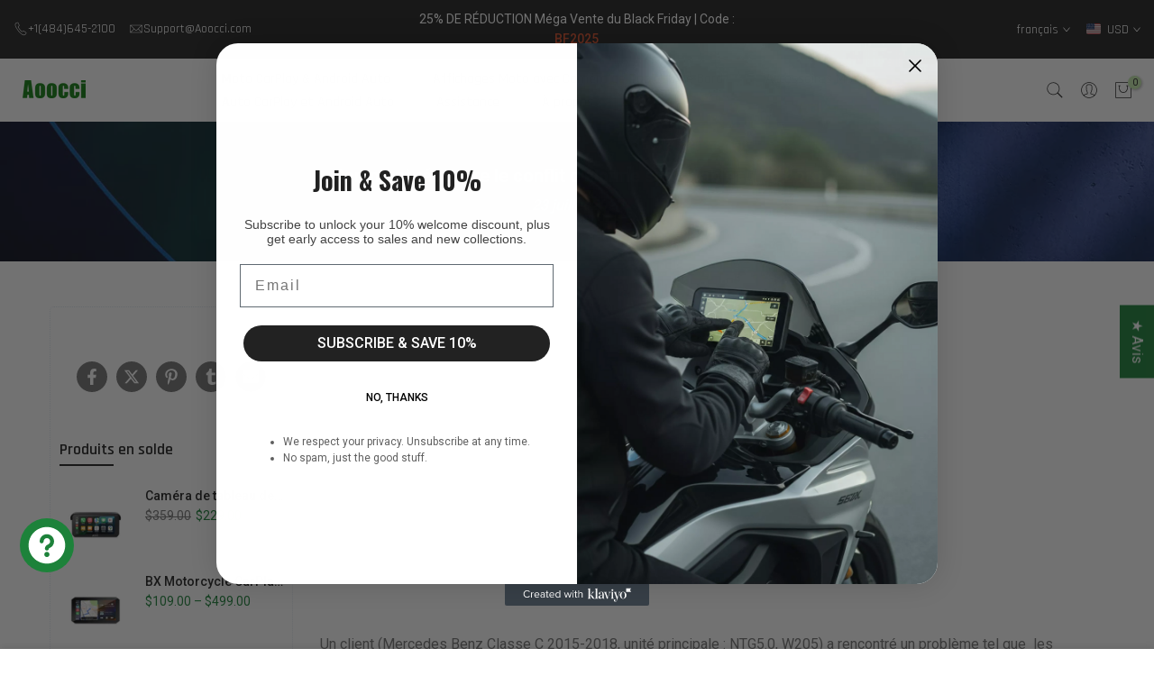

--- FILE ---
content_type: text/html; charset=utf-8
request_url: https://aoocci.com/fr/products/c6-pro-motorcycle-dash-cam?view=a-configs
body_size: 5241
content:

<div id="theme-configs"><section id="shopify-section-template--19114852941912__main-qv" class="shopify-section t4s-section t4s-section-main t4s-section-main-product t4s_tp_flickity t4s-section-admn-fixed"><link href="//aoocci.com/cdn/shop/t/71/assets/pre_flickityt4s.min.css?v=80452565481494416591762322301" rel="stylesheet" type="text/css" media="all" />
  <link href="//aoocci.com/cdn/shop/t/71/assets/slider-settings.css?v=46721434436777892401762322301" rel="stylesheet" type="text/css" media="all" />
  <link href="//aoocci.com/cdn/shop/t/71/assets/main-product.css?v=58778127646595954411762322301" rel="stylesheet" type="text/css" media="all" />
  <link href="//aoocci.com/cdn/shop/t/71/assets/qv-product.css?v=107094605699731225041762322301" rel="stylesheet" type="text/css" media="all" />
  <style>.t4s-drawer[aria-hidden=false] { z-index: 2000; }</style>
  
  <div class="t4s-container- t4s-product-quick-view t4s-product-media__without_thumbnails t4s-product-thumb-size__">
    <div data-product-featured='{"id":"8061512122456", "disableSwatch":false, "media": true,"enableHistoryState": false, "formID": "#product-form-8061512122456template--19114852941912__main-qv", "removeSoldout":true, "changeVariantByImg":false, "isNoPick":false,"hasSoldoutUnavailable":false,"enable_zoom_click_mb":null,"main_click":"null","canMediaGroup":false,"isGrouped":false,"available":true, "customBadge":null, "customBadgeHandle":null,"dateStart":1722317924, "compare_at_price":35900,"price":22900, "isPreoder":false, "showFirstMedia":true }' class="t4s-row t4s-row__product is-zoom-type__" data-t4s-zoom-main>
      <div class="t4s-col-md-6 t4s-col-12 t4s-col-item t4s-product__media-wrapper"><link href="//aoocci.com/cdn/shop/t/71/assets/slider-settings.css?v=46721434436777892401762322301" rel="stylesheet" type="text/css" media="all" />
            <div class="t4s-row t4s-g-0 t4s-gx-10 t4s-gx-lg-20">
              <div data-product-single-media-group class="t4s-col-12 t4s-col-item">
                <div data-t4s-gallery- data-main-media data-t4s-thumb-true class="t4s-row t4s-g-0 t4s-slide-eff-fade flickityt4s t4s_ratioadapt t4s_position_8 t4s_contain t4s-flicky-slider  t4s-slider-btn-true t4s-slider-btn-style-simple t4s-slider-btn-round t4s-slider-btn-small t4s-slider-btn-cl-custom1 t4s-slider-btn-vi-always t4s-slider-btn-hidden-mobile-false" data-flickityt4s-js='{"t4sid": "template--19114852941912__main-qv", "status": true, "checkVisibility": false, "cellSelector": "[data-main-slide]:not(.is--media-hide)","isFilter":false,"imagesLoaded": 0,"adaptiveHeight": 1, "contain": 1, "groupCells": "100%", "dragThreshold" : 6, "cellAlign": "left","wrapAround": true,"prevNextButtons": true,"percentPosition": 1,"pageDots": false, "autoPlay" : 0, "pauseAutoPlayOnHover" : true }'><div data-product-single-media-wrapper data-main-slide class="t4s-col-12 t4s-col-item t4s-product__media-item " data-media-id="27958121594968" data-nt-media-id="template--19114852941912__main-qv-27958121594968" data-media-type="image" data-grname="" data-grpvl="">
	<div data-t4s-gallery--open class="t4s_ratio t4s-product__media is-pswp-disable" style="--aspect-ratioapt:1.0;--mw-media:1200px">
		<noscript><img src="//aoocci.com/cdn/shop/files/aoocci-c6pro-motorcycle-dash-cam-carplay-01.webp?v=1759979048&amp;width=720" alt="" srcset="//aoocci.com/cdn/shop/files/aoocci-c6pro-motorcycle-dash-cam-carplay-01.webp?v=1759979048&amp;width=288 288w, //aoocci.com/cdn/shop/files/aoocci-c6pro-motorcycle-dash-cam-carplay-01.webp?v=1759979048&amp;width=576 576w" width="720" height="720" loading="lazy" class="t4s-img-noscript" sizes="(min-width: 1500px) 1500px, (min-width: 750px) calc((100vw - 11.5rem) / 2), calc(100vw - 4rem)"></noscript>
	   <img data-master="//aoocci.com/cdn/shop/files/aoocci-c6pro-motorcycle-dash-cam-carplay-01.webp?v=1759979048" class="lazyloadt4s t4s-lz--fadeIn" data-src="//aoocci.com/cdn/shop/files/aoocci-c6pro-motorcycle-dash-cam-carplay-01.webp?v=1759979048&width=1" data-widths="[100,200,400,600,700,800,900,1000,1200,1400,1600]" data-optimumx="2" data-sizes="auto" src="data:image/svg+xml,%3Csvg%20viewBox%3D%220%200%201200%201200%22%20xmlns%3D%22http%3A%2F%2Fwww.w3.org%2F2000%2Fsvg%22%3E%3C%2Fsvg%3E" width="1200" height="1200" alt="">
	   <span class="lazyloadt4s-loader"></span>
	</div>
</div><div data-product-single-media-wrapper data-main-slide class="t4s-col-12 t4s-col-item t4s-product__media-item " data-media-id="27761457102936" data-nt-media-id="template--19114852941912__main-qv-27761457102936" data-media-type="image" data-grname="" data-grpvl="">
	<div data-t4s-gallery--open class="t4s_ratio t4s-product__media is-pswp-disable" style="--aspect-ratioapt:1.0;--mw-media:1000px">
		<noscript><img src="//aoocci.com/cdn/shop/files/aoocci-c6-motorcycle-carplay-night-vision.webp?v=1759979048&amp;width=720" alt="" srcset="//aoocci.com/cdn/shop/files/aoocci-c6-motorcycle-carplay-night-vision.webp?v=1759979048&amp;width=288 288w, //aoocci.com/cdn/shop/files/aoocci-c6-motorcycle-carplay-night-vision.webp?v=1759979048&amp;width=576 576w" width="720" height="720" loading="lazy" class="t4s-img-noscript" sizes="(min-width: 1500px) 1500px, (min-width: 750px) calc((100vw - 11.5rem) / 2), calc(100vw - 4rem)"></noscript>
	   <img data-master="//aoocci.com/cdn/shop/files/aoocci-c6-motorcycle-carplay-night-vision.webp?v=1759979048" class="lazyloadt4s t4s-lz--fadeIn" data-src="//aoocci.com/cdn/shop/files/aoocci-c6-motorcycle-carplay-night-vision.webp?v=1759979048&width=1" data-widths="[100,200,400,600,700,800,900,1000,1200,1400,1600]" data-optimumx="2" data-sizes="auto" src="data:image/svg+xml,%3Csvg%20viewBox%3D%220%200%201000%201000%22%20xmlns%3D%22http%3A%2F%2Fwww.w3.org%2F2000%2Fsvg%22%3E%3C%2Fsvg%3E" width="1000" height="1000" alt="">
	   <span class="lazyloadt4s-loader"></span>
	</div>
</div><div data-product-single-media-wrapper data-main-slide class="t4s-col-12 t4s-col-item t4s-product__media-item " data-media-id="27790859370584" data-nt-media-id="template--19114852941912__main-qv-27790859370584" data-media-type="image" data-grname="" data-grpvl="">
	<div data-t4s-gallery--open class="t4s_ratio t4s-product__media is-pswp-disable" style="--aspect-ratioapt:1.0;--mw-media:1200px">
		<noscript><img src="//aoocci.com/cdn/shop/files/aoocci-c6pro-motorcycle-dash-cam-carplay-02.webp?v=1759979048&amp;width=720" alt="" srcset="//aoocci.com/cdn/shop/files/aoocci-c6pro-motorcycle-dash-cam-carplay-02.webp?v=1759979048&amp;width=288 288w, //aoocci.com/cdn/shop/files/aoocci-c6pro-motorcycle-dash-cam-carplay-02.webp?v=1759979048&amp;width=576 576w" width="720" height="720" loading="lazy" class="t4s-img-noscript" sizes="(min-width: 1500px) 1500px, (min-width: 750px) calc((100vw - 11.5rem) / 2), calc(100vw - 4rem)"></noscript>
	   <img data-master="//aoocci.com/cdn/shop/files/aoocci-c6pro-motorcycle-dash-cam-carplay-02.webp?v=1759979048" class="lazyloadt4s t4s-lz--fadeIn" data-src="//aoocci.com/cdn/shop/files/aoocci-c6pro-motorcycle-dash-cam-carplay-02.webp?v=1759979048&width=1" data-widths="[100,200,400,600,700,800,900,1000,1200,1400,1600]" data-optimumx="2" data-sizes="auto" src="data:image/svg+xml,%3Csvg%20viewBox%3D%220%200%201200%201200%22%20xmlns%3D%22http%3A%2F%2Fwww.w3.org%2F2000%2Fsvg%22%3E%3C%2Fsvg%3E" width="1200" height="1200" alt="">
	   <span class="lazyloadt4s-loader"></span>
	</div>
</div><div data-product-single-media-wrapper data-main-slide class="t4s-col-12 t4s-col-item t4s-product__media-item " data-media-id="27790859305048" data-nt-media-id="template--19114852941912__main-qv-27790859305048" data-media-type="image" data-grname="" data-grpvl="">
	<div data-t4s-gallery--open class="t4s_ratio t4s-product__media is-pswp-disable" style="--aspect-ratioapt:1.0;--mw-media:1200px">
		<noscript><img src="//aoocci.com/cdn/shop/files/aoocci-c6pro-motorcycle-dash-cam-carplay-03.webp?v=1759979048&amp;width=720" alt="" srcset="//aoocci.com/cdn/shop/files/aoocci-c6pro-motorcycle-dash-cam-carplay-03.webp?v=1759979048&amp;width=288 288w, //aoocci.com/cdn/shop/files/aoocci-c6pro-motorcycle-dash-cam-carplay-03.webp?v=1759979048&amp;width=576 576w" width="720" height="720" loading="lazy" class="t4s-img-noscript" sizes="(min-width: 1500px) 1500px, (min-width: 750px) calc((100vw - 11.5rem) / 2), calc(100vw - 4rem)"></noscript>
	   <img data-master="//aoocci.com/cdn/shop/files/aoocci-c6pro-motorcycle-dash-cam-carplay-03.webp?v=1759979048" class="lazyloadt4s t4s-lz--fadeIn" data-src="//aoocci.com/cdn/shop/files/aoocci-c6pro-motorcycle-dash-cam-carplay-03.webp?v=1759979048&width=1" data-widths="[100,200,400,600,700,800,900,1000,1200,1400,1600]" data-optimumx="2" data-sizes="auto" src="data:image/svg+xml,%3Csvg%20viewBox%3D%220%200%201200%201200%22%20xmlns%3D%22http%3A%2F%2Fwww.w3.org%2F2000%2Fsvg%22%3E%3C%2Fsvg%3E" width="1200" height="1200" alt="">
	   <span class="lazyloadt4s-loader"></span>
	</div>
</div><div data-product-single-media-wrapper data-main-slide class="t4s-col-12 t4s-col-item t4s-product__media-item " data-media-id="27790859403352" data-nt-media-id="template--19114852941912__main-qv-27790859403352" data-media-type="image" data-grname="" data-grpvl="">
	<div data-t4s-gallery--open class="t4s_ratio t4s-product__media is-pswp-disable" style="--aspect-ratioapt:1.0;--mw-media:1200px">
		<noscript><img src="//aoocci.com/cdn/shop/files/aoocci-c6pro-motorcycle-dash-cam-carplay-04.webp?v=1759979048&amp;width=720" alt="" srcset="//aoocci.com/cdn/shop/files/aoocci-c6pro-motorcycle-dash-cam-carplay-04.webp?v=1759979048&amp;width=288 288w, //aoocci.com/cdn/shop/files/aoocci-c6pro-motorcycle-dash-cam-carplay-04.webp?v=1759979048&amp;width=576 576w" width="720" height="720" loading="lazy" class="t4s-img-noscript" sizes="(min-width: 1500px) 1500px, (min-width: 750px) calc((100vw - 11.5rem) / 2), calc(100vw - 4rem)"></noscript>
	   <img data-master="//aoocci.com/cdn/shop/files/aoocci-c6pro-motorcycle-dash-cam-carplay-04.webp?v=1759979048" class="lazyloadt4s t4s-lz--fadeIn" data-src="//aoocci.com/cdn/shop/files/aoocci-c6pro-motorcycle-dash-cam-carplay-04.webp?v=1759979048&width=1" data-widths="[100,200,400,600,700,800,900,1000,1200,1400,1600]" data-optimumx="2" data-sizes="auto" src="data:image/svg+xml,%3Csvg%20viewBox%3D%220%200%201200%201200%22%20xmlns%3D%22http%3A%2F%2Fwww.w3.org%2F2000%2Fsvg%22%3E%3C%2Fsvg%3E" width="1200" height="1200" alt="">
	   <span class="lazyloadt4s-loader"></span>
	</div>
</div><div data-product-single-media-wrapper data-main-slide class="t4s-col-12 t4s-col-item t4s-product__media-item " data-media-id="27761457692760" data-nt-media-id="template--19114852941912__main-qv-27761457692760" data-media-type="image" data-grname="" data-grpvl="">
	<div data-t4s-gallery--open class="t4s_ratio t4s-product__media is-pswp-disable" style="--aspect-ratioapt:1.0;--mw-media:1000px">
		<noscript><img src="//aoocci.com/cdn/shop/files/aoocci-c6-motorcycle-carplay-mount-01.webp?v=1759979048&amp;width=720" alt="" srcset="//aoocci.com/cdn/shop/files/aoocci-c6-motorcycle-carplay-mount-01.webp?v=1759979048&amp;width=288 288w, //aoocci.com/cdn/shop/files/aoocci-c6-motorcycle-carplay-mount-01.webp?v=1759979048&amp;width=576 576w" width="720" height="720" loading="lazy" class="t4s-img-noscript" sizes="(min-width: 1500px) 1500px, (min-width: 750px) calc((100vw - 11.5rem) / 2), calc(100vw - 4rem)"></noscript>
	   <img data-master="//aoocci.com/cdn/shop/files/aoocci-c6-motorcycle-carplay-mount-01.webp?v=1759979048" class="lazyloadt4s t4s-lz--fadeIn" data-src="//aoocci.com/cdn/shop/files/aoocci-c6-motorcycle-carplay-mount-01.webp?v=1759979048&width=1" data-widths="[100,200,400,600,700,800,900,1000,1200,1400,1600]" data-optimumx="2" data-sizes="auto" src="data:image/svg+xml,%3Csvg%20viewBox%3D%220%200%201000%201000%22%20xmlns%3D%22http%3A%2F%2Fwww.w3.org%2F2000%2Fsvg%22%3E%3C%2Fsvg%3E" width="1000" height="1000" alt="">
	   <span class="lazyloadt4s-loader"></span>
	</div>
</div><div data-product-single-media-wrapper data-main-slide class="t4s-col-12 t4s-col-item t4s-product__media-item " data-media-id="27761457070168" data-nt-media-id="template--19114852941912__main-qv-27761457070168" data-media-type="image" data-grname="" data-grpvl="">
	<div data-t4s-gallery--open class="t4s_ratio t4s-product__media is-pswp-disable" style="--aspect-ratioapt:1.0;--mw-media:1000px">
		<noscript><img src="//aoocci.com/cdn/shop/files/aoocci-c6-motorcycle-carplay-mount-02.webp?v=1759979048&amp;width=720" alt="" srcset="//aoocci.com/cdn/shop/files/aoocci-c6-motorcycle-carplay-mount-02.webp?v=1759979048&amp;width=288 288w, //aoocci.com/cdn/shop/files/aoocci-c6-motorcycle-carplay-mount-02.webp?v=1759979048&amp;width=576 576w" width="720" height="720" loading="lazy" class="t4s-img-noscript" sizes="(min-width: 1500px) 1500px, (min-width: 750px) calc((100vw - 11.5rem) / 2), calc(100vw - 4rem)"></noscript>
	   <img data-master="//aoocci.com/cdn/shop/files/aoocci-c6-motorcycle-carplay-mount-02.webp?v=1759979048" class="lazyloadt4s t4s-lz--fadeIn" data-src="//aoocci.com/cdn/shop/files/aoocci-c6-motorcycle-carplay-mount-02.webp?v=1759979048&width=1" data-widths="[100,200,400,600,700,800,900,1000,1200,1400,1600]" data-optimumx="2" data-sizes="auto" src="data:image/svg+xml,%3Csvg%20viewBox%3D%220%200%201000%201000%22%20xmlns%3D%22http%3A%2F%2Fwww.w3.org%2F2000%2Fsvg%22%3E%3C%2Fsvg%3E" width="1000" height="1000" alt="">
	   <span class="lazyloadt4s-loader"></span>
	</div>
</div><div data-product-single-media-wrapper data-main-slide class="t4s-col-12 t4s-col-item t4s-product__media-item " data-media-id="27761457004632" data-nt-media-id="template--19114852941912__main-qv-27761457004632" data-media-type="image" data-grname="" data-grpvl="">
	<div data-t4s-gallery--open class="t4s_ratio t4s-product__media is-pswp-disable" style="--aspect-ratioapt:1.0;--mw-media:1000px">
		<noscript><img src="//aoocci.com/cdn/shop/files/aoocci-c6-motorcycle-carplay-music.webp?v=1759979048&amp;width=720" alt="" srcset="//aoocci.com/cdn/shop/files/aoocci-c6-motorcycle-carplay-music.webp?v=1759979048&amp;width=288 288w, //aoocci.com/cdn/shop/files/aoocci-c6-motorcycle-carplay-music.webp?v=1759979048&amp;width=576 576w" width="720" height="720" loading="lazy" class="t4s-img-noscript" sizes="(min-width: 1500px) 1500px, (min-width: 750px) calc((100vw - 11.5rem) / 2), calc(100vw - 4rem)"></noscript>
	   <img data-master="//aoocci.com/cdn/shop/files/aoocci-c6-motorcycle-carplay-music.webp?v=1759979048" class="lazyloadt4s t4s-lz--fadeIn" data-src="//aoocci.com/cdn/shop/files/aoocci-c6-motorcycle-carplay-music.webp?v=1759979048&width=1" data-widths="[100,200,400,600,700,800,900,1000,1200,1400,1600]" data-optimumx="2" data-sizes="auto" src="data:image/svg+xml,%3Csvg%20viewBox%3D%220%200%201000%201000%22%20xmlns%3D%22http%3A%2F%2Fwww.w3.org%2F2000%2Fsvg%22%3E%3C%2Fsvg%3E" width="1000" height="1000" alt="">
	   <span class="lazyloadt4s-loader"></span>
	</div>
</div><div data-product-single-media-wrapper data-main-slide class="t4s-col-12 t4s-col-item t4s-product__media-item " data-media-id="27761457037400" data-nt-media-id="template--19114852941912__main-qv-27761457037400" data-media-type="image" data-grname="" data-grpvl="">
	<div data-t4s-gallery--open class="t4s_ratio t4s-product__media is-pswp-disable" style="--aspect-ratioapt:1.0;--mw-media:1000px">
		<noscript><img src="//aoocci.com/cdn/shop/files/aoocci-c6-motorcycle-carplay-IP67.webp?v=1759979048&amp;width=720" alt="" srcset="//aoocci.com/cdn/shop/files/aoocci-c6-motorcycle-carplay-IP67.webp?v=1759979048&amp;width=288 288w, //aoocci.com/cdn/shop/files/aoocci-c6-motorcycle-carplay-IP67.webp?v=1759979048&amp;width=576 576w" width="720" height="720" loading="lazy" class="t4s-img-noscript" sizes="(min-width: 1500px) 1500px, (min-width: 750px) calc((100vw - 11.5rem) / 2), calc(100vw - 4rem)"></noscript>
	   <img data-master="//aoocci.com/cdn/shop/files/aoocci-c6-motorcycle-carplay-IP67.webp?v=1759979048" class="lazyloadt4s t4s-lz--fadeIn" data-src="//aoocci.com/cdn/shop/files/aoocci-c6-motorcycle-carplay-IP67.webp?v=1759979048&width=1" data-widths="[100,200,400,600,700,800,900,1000,1200,1400,1600]" data-optimumx="2" data-sizes="auto" src="data:image/svg+xml,%3Csvg%20viewBox%3D%220%200%201000%201000%22%20xmlns%3D%22http%3A%2F%2Fwww.w3.org%2F2000%2Fsvg%22%3E%3C%2Fsvg%3E" width="1000" height="1000" alt="">
	   <span class="lazyloadt4s-loader"></span>
	</div>
</div><div data-product-single-media-wrapper data-main-slide class="t4s-col-12 t4s-col-item t4s-product__media-item " data-media-id="26492466200664" data-nt-media-id="template--19114852941912__main-qv-26492466200664" data-media-type="image" data-grname="" data-grpvl="">
	<div data-t4s-gallery--open class="t4s_ratio t4s-product__media is-pswp-disable" style="--aspect-ratioapt:1.0;--mw-media:1000px">
		<noscript><img src="//aoocci.com/cdn/shop/files/aoocci-products-c6-pro-motorcycle-dash-cam-360.webp?v=1759979048&amp;width=720" alt="" srcset="//aoocci.com/cdn/shop/files/aoocci-products-c6-pro-motorcycle-dash-cam-360.webp?v=1759979048&amp;width=288 288w, //aoocci.com/cdn/shop/files/aoocci-products-c6-pro-motorcycle-dash-cam-360.webp?v=1759979048&amp;width=576 576w" width="720" height="720" loading="lazy" class="t4s-img-noscript" sizes="(min-width: 1500px) 1500px, (min-width: 750px) calc((100vw - 11.5rem) / 2), calc(100vw - 4rem)"></noscript>
	   <img data-master="//aoocci.com/cdn/shop/files/aoocci-products-c6-pro-motorcycle-dash-cam-360.webp?v=1759979048" class="lazyloadt4s t4s-lz--fadeIn" data-src="//aoocci.com/cdn/shop/files/aoocci-products-c6-pro-motorcycle-dash-cam-360.webp?v=1759979048&width=1" data-widths="[100,200,400,600,700,800,900,1000,1200,1400,1600]" data-optimumx="2" data-sizes="auto" src="data:image/svg+xml,%3Csvg%20viewBox%3D%220%200%201000%201000%22%20xmlns%3D%22http%3A%2F%2Fwww.w3.org%2F2000%2Fsvg%22%3E%3C%2Fsvg%3E" width="1000" height="1000" alt="">
	   <span class="lazyloadt4s-loader"></span>
	</div>
</div><div data-product-single-media-wrapper data-main-slide class="t4s-col-12 t4s-col-item t4s-product__media-item " data-media-id="26985839198296" data-nt-media-id="template--19114852941912__main-qv-26985839198296" data-media-type="image" data-grname="" data-grpvl="">
	<div data-t4s-gallery--open class="t4s_ratio t4s-product__media is-pswp-disable" style="--aspect-ratioapt:1.0;--mw-media:1600px">
		<noscript><img src="//aoocci.com/cdn/shop/files/aoocci-c6-pro-main-parts.webp?v=1759979048&amp;width=720" alt="aoocci-c6-pro-main-parts" srcset="//aoocci.com/cdn/shop/files/aoocci-c6-pro-main-parts.webp?v=1759979048&amp;width=288 288w, //aoocci.com/cdn/shop/files/aoocci-c6-pro-main-parts.webp?v=1759979048&amp;width=576 576w" width="720" height="720" loading="lazy" class="t4s-img-noscript" sizes="(min-width: 1500px) 1500px, (min-width: 750px) calc((100vw - 11.5rem) / 2), calc(100vw - 4rem)"></noscript>
	   <img data-master="//aoocci.com/cdn/shop/files/aoocci-c6-pro-main-parts.webp?v=1759979048" class="lazyloadt4s t4s-lz--fadeIn" data-src="//aoocci.com/cdn/shop/files/aoocci-c6-pro-main-parts.webp?v=1759979048&width=1" data-widths="[100,200,400,600,700,800,900,1000,1200,1400,1600]" data-optimumx="2" data-sizes="auto" src="data:image/svg+xml,%3Csvg%20viewBox%3D%220%200%201600%201600%22%20xmlns%3D%22http%3A%2F%2Fwww.w3.org%2F2000%2Fsvg%22%3E%3C%2Fsvg%3E" width="1600" height="1600" alt="aoocci-c6-pro-main-parts">
	   <span class="lazyloadt4s-loader"></span>
	</div>
</div><div data-product-single-media-wrapper data-main-slide class="t4s-col-12 t4s-col-item t4s-product__media-item " data-media-id="26985838968920" data-nt-media-id="template--19114852941912__main-qv-26985838968920" data-media-type="image" data-grname="" data-grpvl="">
	<div data-t4s-gallery--open class="t4s_ratio t4s-product__media is-pswp-disable" style="--aspect-ratioapt:1.0;--mw-media:1600px">
		<noscript><img src="//aoocci.com/cdn/shop/files/aoocci-c6-pro-acc.webp?v=1759979048&amp;width=720" alt="aoocci-c6-pro-acc" srcset="//aoocci.com/cdn/shop/files/aoocci-c6-pro-acc.webp?v=1759979048&amp;width=288 288w, //aoocci.com/cdn/shop/files/aoocci-c6-pro-acc.webp?v=1759979048&amp;width=576 576w" width="720" height="720" loading="lazy" class="t4s-img-noscript" sizes="(min-width: 1500px) 1500px, (min-width: 750px) calc((100vw - 11.5rem) / 2), calc(100vw - 4rem)"></noscript>
	   <img data-master="//aoocci.com/cdn/shop/files/aoocci-c6-pro-acc.webp?v=1759979048" class="lazyloadt4s t4s-lz--fadeIn" data-src="//aoocci.com/cdn/shop/files/aoocci-c6-pro-acc.webp?v=1759979048&width=1" data-widths="[100,200,400,600,700,800,900,1000,1200,1400,1600]" data-optimumx="2" data-sizes="auto" src="data:image/svg+xml,%3Csvg%20viewBox%3D%220%200%201600%201600%22%20xmlns%3D%22http%3A%2F%2Fwww.w3.org%2F2000%2Fsvg%22%3E%3C%2Fsvg%3E" width="1600" height="1600" alt="aoocci-c6-pro-acc">
	   <span class="lazyloadt4s-loader"></span>
	</div>
</div><div data-product-single-media-wrapper data-main-slide class="t4s-col-12 t4s-col-item t4s-product__media-item " data-media-id="26492466167896" data-nt-media-id="template--19114852941912__main-qv-26492466167896" data-media-type="image" data-grname="" data-grpvl="">
	<div data-t4s-gallery--open class="t4s_ratio t4s-product__media is-pswp-disable" style="--aspect-ratioapt:1.0;--mw-media:1000px">
		<noscript><img src="//aoocci.com/cdn/shop/files/aoocci-c6-pro-install.webp?v=1759979048&amp;width=720" alt="" srcset="//aoocci.com/cdn/shop/files/aoocci-c6-pro-install.webp?v=1759979048&amp;width=288 288w, //aoocci.com/cdn/shop/files/aoocci-c6-pro-install.webp?v=1759979048&amp;width=576 576w" width="720" height="720" loading="lazy" class="t4s-img-noscript" sizes="(min-width: 1500px) 1500px, (min-width: 750px) calc((100vw - 11.5rem) / 2), calc(100vw - 4rem)"></noscript>
	   <img data-master="//aoocci.com/cdn/shop/files/aoocci-c6-pro-install.webp?v=1759979048" class="lazyloadt4s t4s-lz--fadeIn" data-src="//aoocci.com/cdn/shop/files/aoocci-c6-pro-install.webp?v=1759979048&width=1" data-widths="[100,200,400,600,700,800,900,1000,1200,1400,1600]" data-optimumx="2" data-sizes="auto" src="data:image/svg+xml,%3Csvg%20viewBox%3D%220%200%201000%201000%22%20xmlns%3D%22http%3A%2F%2Fwww.w3.org%2F2000%2Fsvg%22%3E%3C%2Fsvg%3E" width="1000" height="1000" alt="">
	   <span class="lazyloadt4s-loader"></span>
	</div>
</div><div data-product-single-media-wrapper data-main-slide class="t4s-col-12 t4s-col-item t4s-product__media-item " data-media-id="26120498610264" data-nt-media-id="template--19114852941912__main-qv-26120498610264" data-media-type="image" data-grname="" data-grpvl="">
	<div data-t4s-gallery--open class="t4s_ratio t4s-product__media is-pswp-disable" style="--aspect-ratioapt:1.0;--mw-media:1000px">
		<noscript><img src="//aoocci.com/cdn/shop/files/aoocci-product-motorcycle-tire-pressure-sensor-front-rear-guide.webp?v=1759979048&amp;width=720" alt="aoocci-product-motorcycle-tire-pressure-sensor-front-rear-guide" srcset="//aoocci.com/cdn/shop/files/aoocci-product-motorcycle-tire-pressure-sensor-front-rear-guide.webp?v=1759979048&amp;width=288 288w, //aoocci.com/cdn/shop/files/aoocci-product-motorcycle-tire-pressure-sensor-front-rear-guide.webp?v=1759979048&amp;width=576 576w" width="720" height="720" loading="lazy" class="t4s-img-noscript" sizes="(min-width: 1500px) 1500px, (min-width: 750px) calc((100vw - 11.5rem) / 2), calc(100vw - 4rem)"></noscript>
	   <img data-master="//aoocci.com/cdn/shop/files/aoocci-product-motorcycle-tire-pressure-sensor-front-rear-guide.webp?v=1759979048" class="lazyloadt4s t4s-lz--fadeIn" data-src="//aoocci.com/cdn/shop/files/aoocci-product-motorcycle-tire-pressure-sensor-front-rear-guide.webp?v=1759979048&width=1" data-widths="[100,200,400,600,700,800,900,1000,1200,1400,1600]" data-optimumx="2" data-sizes="auto" src="data:image/svg+xml,%3Csvg%20viewBox%3D%220%200%201000%201000%22%20xmlns%3D%22http%3A%2F%2Fwww.w3.org%2F2000%2Fsvg%22%3E%3C%2Fsvg%3E" width="1000" height="1000" alt="aoocci-product-motorcycle-tire-pressure-sensor-front-rear-guide">
	   <span class="lazyloadt4s-loader"></span>
	</div>
</div><div data-product-single-media-wrapper data-main-slide class="t4s-col-12 t4s-col-item t4s-product__media-item " data-media-id="26496052953176" data-nt-media-id="template--19114852941912__main-qv-26496052953176" data-media-type="image" data-grname="" data-grpvl="">
	<div data-t4s-gallery--open class="t4s_ratio t4s-product__media is-pswp-disable" style="--aspect-ratioapt:1.0;--mw-media:1000px">
		<noscript><img src="//aoocci.com/cdn/shop/files/aoocci-products-c6-pro-motorcycle-dash-cam-tire-pressure-2025.webp?v=1759979048&amp;width=720" alt="" srcset="//aoocci.com/cdn/shop/files/aoocci-products-c6-pro-motorcycle-dash-cam-tire-pressure-2025.webp?v=1759979048&amp;width=288 288w, //aoocci.com/cdn/shop/files/aoocci-products-c6-pro-motorcycle-dash-cam-tire-pressure-2025.webp?v=1759979048&amp;width=576 576w" width="720" height="720" loading="lazy" class="t4s-img-noscript" sizes="(min-width: 1500px) 1500px, (min-width: 750px) calc((100vw - 11.5rem) / 2), calc(100vw - 4rem)"></noscript>
	   <img data-master="//aoocci.com/cdn/shop/files/aoocci-products-c6-pro-motorcycle-dash-cam-tire-pressure-2025.webp?v=1759979048" class="lazyloadt4s t4s-lz--fadeIn" data-src="//aoocci.com/cdn/shop/files/aoocci-products-c6-pro-motorcycle-dash-cam-tire-pressure-2025.webp?v=1759979048&width=1" data-widths="[100,200,400,600,700,800,900,1000,1200,1400,1600]" data-optimumx="2" data-sizes="auto" src="data:image/svg+xml,%3Csvg%20viewBox%3D%220%200%201000%201000%22%20xmlns%3D%22http%3A%2F%2Fwww.w3.org%2F2000%2Fsvg%22%3E%3C%2Fsvg%3E" width="1000" height="1000" alt="">
	   <span class="lazyloadt4s-loader"></span>
	</div>
</div></div>
                <div data-product-single-badge data-sort="sale,new,soldout,preOrder,custom" class="t4s-single-product-badge lazyloadt4s t4s-pa t4s-pe-none t4s-op-0" data-rendert4s="css://aoocci.com/cdn/shop/t/71/assets/single-pr-badge.css?v=152338222417729493651762322301"></div>
              </div></div></div>
      <div data-t4s-zoom-info class="t4s-col-md-6 t4s-col-12 t4s-col-item t4s-product__info-wrapper t4s-pr">
        <div id="product-zoom-template--19114852941912__main-qv" class="t4s-product__zoom-wrapper"></div>
        <div id="ProductInfo-template--template--19114852941912__main-qv__main" data-t4s-scroll-me class="t4s-product__info-container t4s-op-0 t4s-current-scrollbar"><h1 class="t4s-product__title" style="--title-family:var(--font-family-1);--title-style:none;--title-size:20px;--title-weight:500;--title-line-height:27px;--title-spacing:0px;--title-color:#212121;--title-color-hover:#1d823a;" ><a href="/fr/products/c6-pro-motorcycle-dash-cam">Caméra de tableau de bord tout-en-un C6 Pro pour moto avec GPS et anti-vol</a></h1><div class="t4s-product__price-review" style="--price-size:18px;--price-weight:400;--price-color:#696969;--price-sale-color:#ec0101;">
<div class="t4s-product-price"data-pr-price data-product-price data-saletype="2" ><del><span class=money>$359.00</span></del> <ins><span class=money>$229.00</span></ins>
 <span class="t4s-badge-price">ÉCONOMISEZ <span class=money>$130.00</span></span>
</div><a href="#t4s-tab-reviewtemplate--19114852941912__main-qv" class="t4s-product__review t4s-d-inline-block"><div class="t4s-pr_rating t4s-review_pr_other"></div></a></div><div class="t4s-product-form__variants is-no-pick__false is-payment-btn-true t4s-payment-button t4s-btn-color-dark  is-remove-soldout-true is-btn-full-width__false is-btn-atc-txt-3 is-btn-ck-txt-3 is--fist-ratio-false" style=" --wishlist-color: #222222;--wishlist-hover-color: #56cfe1;--wishlist-active-color: #e81e1e;--compare-color: #222222;--compare-hover-color: #56cfe1;--compare-active-color: #222222;" >
  <div data-callBackVariant id="t4s-callBackVariantproduct-form-8061512122456template--19114852941912__main-qv"><form method="post" action="/fr/cart/add" id="product-form-8061512122456template--19114852941912__main-qv" accept-charset="UTF-8" class="t4s-form__product has--form__swatch is--main-sticky" enctype="multipart/form-data" data-productid="8061512122456" novalidate="novalidate" data-type="add-to-cart-form" data-disable-swatch="false"><input type="hidden" name="form_type" value="product" /><input type="hidden" name="utf8" value="✓" /><link href="//aoocci.com/cdn/shop/t/71/assets/swatch.css?v=160789345433628483301762322301" rel="stylesheet" type="text/css" media="all" />
        <select name="id" id="product-select-8061512122456template--19114852941912__main-qv" class="t4s-product__select t4s-d-none"><option value="42251602198616" data-mdid="null" data-incoming="false" data-inventoryQuantity="1213" data-inventoryPolicy="deny" data-nextIncomingDate="" selected="selected">C6 Pro</option></select>

        <div class="t4s-swatch t4s-color-mode__color is-sw-cl__round t4s-color-size__medium t4s-selector-mode__block"><div data-swatch-option data-id="0" class="t4s-swatch__option is-t4s-name__taper">
                <h4 class="t4s-swatch__title"><span>Taper: <span data-current-value class="t4s-dib t4s-swatch__current">C6 Pro</span></span></h4>
                <div class="t4s-swatch__list"><div data-swatch-item class="t4s-swatch__item is--selected" data-value="C6 Pro">C6 Pro</div></div>
              </div></div><link href="//aoocci.com/cdn/shop/t/71/assets/button-style.css?v=14170491694111950561762322301" rel="stylesheet" type="text/css" media="all" />
      <link href="//aoocci.com/cdn/shop/t/71/assets/custom-effect.css?v=95852894293946033061762322301" rel="stylesheet" media="print" onload="this.media='all'"><div class="t4s-product-form__buttons" style="--pr-btn-round:40px;">
        <div class="t4s-d-flex t4s-flex-wrap"><div data-quantity-wrapper class="t4s-quantity-wrapper t4s-product-form__qty">
                <button data-quantity-selector data-decrease-qty type="button" class="t4s-quantity-selector is--minus"><svg focusable="false" class="icon icon--minus" viewBox="0 0 10 2" role="presentation"><path d="M10 0v2H0V0z" fill="currentColor"></path></svg></button>
                <input data-quantity-value type="number" class="t4s-quantity-input" step="1" min="1" max="1213" name="quantity" value="1" size="4" pattern="[0-9]*" inputmode="numeric">
                <button data-quantity-selector data-increase-qty type="button" class="t4s-quantity-selector is--plus"><svg focusable="false" class="icon icon--plus" viewBox="0 0 10 10" role="presentation"><path d="M6 4h4v2H6v4H4V6H0V4h4V0h2v4z" fill="currentColor" fill-rule="evenodd"></path></svg></button>
              </div><!-- render t4s_wis_cp.liquid --><button data-animation-atc='{ "ani":"none","time":6000 }' type="submit" name="add" data-atc-form class="t4s-product-form__submit t4s-btn t4s-btn-base t4s-btn-style-default t4s-btn-color-primary t4s-w-100 t4s-justify-content-center  t4s-btn-effect-sweep-to-top t4s-btn-loading__svg"><span class="t4s-btn-atc_text">Ajouter au panier</span>
              <span class="t4s-loading__spinner" hidden>
                <svg width="16" height="16" hidden class="t4s-svg-spinner" focusable="false" role="presentation" viewBox="0 0 66 66" xmlns="http://www.w3.org/2000/svg"><circle class="t4s-path" fill="none" stroke-width="6" cx="33" cy="33" r="30"></circle></svg>
              </span>
            </button></div><div data-shopify="payment-button" class="shopify-payment-button"> <shopify-accelerated-checkout recommended="{&quot;name&quot;:&quot;paypal&quot;,&quot;wallet_params&quot;:{&quot;shopId&quot;:28482240600,&quot;countryCode&quot;:&quot;HK&quot;,&quot;merchantName&quot;:&quot;Aoocci&quot;,&quot;phoneRequired&quot;:true,&quot;companyRequired&quot;:false,&quot;shippingType&quot;:&quot;shipping&quot;,&quot;shopifyPaymentsEnabled&quot;:false,&quot;hasManagedSellingPlanState&quot;:null,&quot;requiresBillingAgreement&quot;:false,&quot;merchantId&quot;:&quot;WVAR99SFWVDYU&quot;,&quot;sdkUrl&quot;:&quot;https://www.paypal.com/sdk/js?components=buttons\u0026commit=false\u0026currency=USD\u0026locale=fr_FR\u0026client-id=AfUEYT7nO4BwZQERn9Vym5TbHAG08ptiKa9gm8OARBYgoqiAJIjllRjeIMI4g294KAH1JdTnkzubt1fr\u0026merchant-id=WVAR99SFWVDYU\u0026intent=authorize&quot;}}" fallback="{&quot;name&quot;:&quot;buy_it_now&quot;,&quot;wallet_params&quot;:{}}" access-token="5c7932397146d9a7737b6b8234046702" buyer-country="US" buyer-locale="fr" buyer-currency="USD" variant-params="[{&quot;id&quot;:42251602198616,&quot;requiresShipping&quot;:true}]" shop-id="28482240600" > <div class="shopify-payment-button__button" role="button" disabled aria-hidden="true" style="background-color: transparent; border: none"> <div class="shopify-payment-button__skeleton">&nbsp;</div> </div> <div class="shopify-payment-button__more-options shopify-payment-button__skeleton" role="button" disabled aria-hidden="true">&nbsp;</div> </shopify-accelerated-checkout> <small id="shopify-buyer-consent" class="hidden" aria-hidden="true" data-consent-type="subscription"> Cet article constitue un achat récurrent ou différé. En continuant, j’accepte la <span id="shopify-subscription-policy-button">politique de résiliation</span> et vous autorise à facturer mon moyen de paiement aux prix, fréquences et dates listées sur cette page jusqu’à ce que ma commande soit traitée ou que je l’annule, si autorisé. </small> </div><button data-class="t4s-mfp-btn-close-inline" data-id="t4s-pr-popup__notify-stock" data-storageid="notify-stock42251602198616" data-mfp-src data-open-mfp-ajax class="t4s-pr__notify-stock" type="button" data-notify-stock-btn data-variant-id="42251602198616" data-root-url="/fr" style="display: none">Notifier quand disponible</button></div><input type="hidden" name="product-id" value="8061512122456" /><input type="hidden" name="section-id" value="template--19114852941912__main-qv" /></form><script type="application/json" class="pr_variants_json">[{"id":42251602198616,"title":"C6 Pro","option1":"C6 Pro","option2":null,"option3":null,"sku":"A144-C6Pro-MT91D","requires_shipping":true,"taxable":true,"featured_image":null,"available":true,"name":"Caméra de tableau de bord tout-en-un C6 Pro pour moto avec GPS et anti-vol - C6 Pro","public_title":"C6 Pro","options":["C6 Pro"],"price":22900,"weight":1000,"compare_at_price":35900,"inventory_management":"shopify","barcode":"662659065160","requires_selling_plan":false,"selling_plan_allocations":[]}]</script>
      <script type="application/json" class="pr_options_json">[{"name":"Taper","position":1,"values":["C6 Pro"]}]</script></div>
</div></div>
      </div>
    </div> 
  </div></section><section id="shopify-section-template--19114852941912__main-qs" class="shopify-section t4s-section t4s-section-main t4s-section-main-product t4s-section-admn-fixed"><link href="//aoocci.com/cdn/shop/t/71/assets/qs-product.css?v=28443009901869432391762322301" rel="stylesheet" type="text/css" media="all" />

<div class="t4s-product-quick-shop" data-product-featured='{"id":"8061512122456", "isQuickShopForm": true, "disableSwatch":false, "media": true,"enableHistoryState": false, "formID": "#product-form-8061512122456template--19114852941912__main-qs", "removeSoldout":true, "changeVariantByImg":false, "isNoPick":false,"hasSoldoutUnavailable":false,"enable_zoom_click_mb":false,"main_click":"none","canMediaGroup":false,"isGrouped":false,"hasIsotope":false,"available":true, "customBadge":null, "customBadgeHandle":null,"dateStart":1722317924, "compare_at_price":35900,"price":22900, "isPreoder":false }'>
    <div class="t4s-product-qs-inner"><h1 class="t4s-product-qs__title" style="--title-family:var(--font-family-1);--title-style:none;--title-size:20px;--title-weight:500;--title-line-height:1;--title-spacing:0px;--title-color:#212121;--title-color-hover:#1d823a;" ><a href="/fr/products/c6-pro-motorcycle-dash-cam">Caméra de tableau de bord tout-en-un C6 Pro pour moto avec GPS et anti-vol</a></h1><div class="t4s-product-qs__price" style="--price-size:18px;--price-weight:400;--price-color:#757575;--price-sale-color:#ec0101;">
<div class="t4s-product-price"data-pr-price data-product-price data-saletype="2" ><del><span class=money>$359.00</span></del> <ins><span class=money>$229.00</span></ins>
 <span class="t4s-badge-price">ÉCONOMISEZ <span class=money>$130.00</span></span>
</div></div><div class="t4s-product-form__variants is-no-pick__false is-payment-btn-true t4s-payment-button t4s-btn-color-dark  is-remove-soldout-true is-btn-full-width__ is-btn-atc-txt-3 is-btn-ck-txt-3 is--fist-ratio-false" style=" --wishlist-color: #222222;--wishlist-hover-color: #56cfe1;--wishlist-active-color: #e81e1e;--compare-color: #222222;--compare-hover-color: #56cfe1;--compare-active-color: #222222;" >
  <div data-callBackVariant id="t4s-callBackVariantproduct-form-8061512122456template--19114852941912__main-qs"><form method="post" action="/fr/cart/add" id="product-form-8061512122456template--19114852941912__main-qs" accept-charset="UTF-8" class="t4s-form__product has--form__swatch is--main-sticky" enctype="multipart/form-data" data-productid="8061512122456" novalidate="novalidate" data-type="add-to-cart-form" data-disable-swatch="false"><input type="hidden" name="form_type" value="product" /><input type="hidden" name="utf8" value="✓" /><link href="//aoocci.com/cdn/shop/t/71/assets/swatch.css?v=160789345433628483301762322301" rel="stylesheet" type="text/css" media="all" />
        <select name="id" id="product-select-8061512122456template--19114852941912__main-qs" class="t4s-product__select t4s-d-none"><option value="42251602198616" data-mdid="null" data-incoming="false" data-inventoryQuantity="1213" data-inventoryPolicy="deny" data-nextIncomingDate="" selected="selected">C6 Pro</option></select>

        <div class="t4s-swatch t4s-color-mode__variant_image t4s-color-size__large t4s-selector-mode__block"><div data-swatch-option data-id="0" class="t4s-swatch__option is-t4s-name__taper">
                <h4 class="t4s-swatch__title"><span>Taper: <span data-current-value class="t4s-dib t4s-swatch__current">C6 Pro</span></span></h4>
                <div class="t4s-swatch__list"><div data-swatch-item class="t4s-swatch__item is--selected" data-value="C6 Pro">C6 Pro</div></div>
              </div></div><link href="//aoocci.com/cdn/shop/t/71/assets/button-style.css?v=14170491694111950561762322301" rel="stylesheet" type="text/css" media="all" />
      <link href="//aoocci.com/cdn/shop/t/71/assets/custom-effect.css?v=95852894293946033061762322301" rel="stylesheet" media="print" onload="this.media='all'"><div class="t4s-product-form__buttons" style="--pr-btn-round:40px;">
        <div class="t4s-d-flex t4s-flex-wrap"><div data-quantity-wrapper class="t4s-quantity-wrapper t4s-product-form__qty">
                <button data-quantity-selector data-decrease-qty type="button" class="t4s-quantity-selector is--minus"><svg focusable="false" class="icon icon--minus" viewBox="0 0 10 2" role="presentation"><path d="M10 0v2H0V0z" fill="currentColor"></path></svg></button>
                <input data-quantity-value type="number" class="t4s-quantity-input" step="1" min="1" max="1213" name="quantity" value="1" size="4" pattern="[0-9]*" inputmode="numeric">
                <button data-quantity-selector data-increase-qty type="button" class="t4s-quantity-selector is--plus"><svg focusable="false" class="icon icon--plus" viewBox="0 0 10 10" role="presentation"><path d="M6 4h4v2H6v4H4V6H0V4h4V0h2v4z" fill="currentColor" fill-rule="evenodd"></path></svg></button>
              </div><!-- render t4s_wis_cp.liquid --><button data-animation-atc='{ "ani":"none","time":2000 }' type="submit" name="add" data-atc-form class="t4s-product-form__submit t4s-btn t4s-btn-base t4s-btn-style-default t4s-btn-color-primary t4s-w-100 t4s-justify-content-center  t4s-btn-effect-sweep-to-top t4s-btn-loading__svg"><span class="t4s-btn-atc_text">Ajouter au panier</span>
              <span class="t4s-loading__spinner" hidden>
                <svg width="16" height="16" hidden class="t4s-svg-spinner" focusable="false" role="presentation" viewBox="0 0 66 66" xmlns="http://www.w3.org/2000/svg"><circle class="t4s-path" fill="none" stroke-width="6" cx="33" cy="33" r="30"></circle></svg>
              </span>
            </button></div><div data-shopify="payment-button" class="shopify-payment-button"> <shopify-accelerated-checkout recommended="{&quot;name&quot;:&quot;paypal&quot;,&quot;wallet_params&quot;:{&quot;shopId&quot;:28482240600,&quot;countryCode&quot;:&quot;HK&quot;,&quot;merchantName&quot;:&quot;Aoocci&quot;,&quot;phoneRequired&quot;:true,&quot;companyRequired&quot;:false,&quot;shippingType&quot;:&quot;shipping&quot;,&quot;shopifyPaymentsEnabled&quot;:false,&quot;hasManagedSellingPlanState&quot;:null,&quot;requiresBillingAgreement&quot;:false,&quot;merchantId&quot;:&quot;WVAR99SFWVDYU&quot;,&quot;sdkUrl&quot;:&quot;https://www.paypal.com/sdk/js?components=buttons\u0026commit=false\u0026currency=USD\u0026locale=fr_FR\u0026client-id=AfUEYT7nO4BwZQERn9Vym5TbHAG08ptiKa9gm8OARBYgoqiAJIjllRjeIMI4g294KAH1JdTnkzubt1fr\u0026merchant-id=WVAR99SFWVDYU\u0026intent=authorize&quot;}}" fallback="{&quot;name&quot;:&quot;buy_it_now&quot;,&quot;wallet_params&quot;:{}}" access-token="5c7932397146d9a7737b6b8234046702" buyer-country="US" buyer-locale="fr" buyer-currency="USD" variant-params="[{&quot;id&quot;:42251602198616,&quot;requiresShipping&quot;:true}]" shop-id="28482240600" > <div class="shopify-payment-button__button" role="button" disabled aria-hidden="true" style="background-color: transparent; border: none"> <div class="shopify-payment-button__skeleton">&nbsp;</div> </div> <div class="shopify-payment-button__more-options shopify-payment-button__skeleton" role="button" disabled aria-hidden="true">&nbsp;</div> </shopify-accelerated-checkout> <small id="shopify-buyer-consent" class="hidden" aria-hidden="true" data-consent-type="subscription"> Cet article constitue un achat récurrent ou différé. En continuant, j’accepte la <span id="shopify-subscription-policy-button">politique de résiliation</span> et vous autorise à facturer mon moyen de paiement aux prix, fréquences et dates listées sur cette page jusqu’à ce que ma commande soit traitée ou que je l’annule, si autorisé. </small> </div><button data-class="t4s-mfp-btn-close-inline" data-id="t4s-pr-popup__notify-stock" data-storageid="notify-stock42251602198616" data-mfp-src data-open-mfp-ajax class="t4s-pr__notify-stock" type="button" data-notify-stock-btn data-variant-id="42251602198616" data-root-url="/fr" style="display: none">Notifier quand disponible</button></div><input type="hidden" name="product-id" value="8061512122456" /><input type="hidden" name="section-id" value="template--19114852941912__main-qs" /></form><script type="application/json" class="pr_variants_json">[{"id":42251602198616,"title":"C6 Pro","option1":"C6 Pro","option2":null,"option3":null,"sku":"A144-C6Pro-MT91D","requires_shipping":true,"taxable":true,"featured_image":null,"available":true,"name":"Caméra de tableau de bord tout-en-un C6 Pro pour moto avec GPS et anti-vol - C6 Pro","public_title":"C6 Pro","options":["C6 Pro"],"price":22900,"weight":1000,"compare_at_price":35900,"inventory_management":"shopify","barcode":"662659065160","requires_selling_plan":false,"selling_plan_allocations":[]}]</script>
      <script type="application/json" class="pr_options_json">[{"name":"Taper","position":1,"values":["C6 Pro"]}]</script></div>
</div></div>
</div></section></div>


--- FILE ---
content_type: text/html; charset=utf-8
request_url: https://aoocci.com/fr/blogs/help-center/2017-mercedes-benz-c300-how-to-reset-dip-switches-when-there-is-a-warning-on-power-steering-collision-control?section_id=template--19114851893336__sidebar&
body_size: 3471
content:
<div id="shopify-section-template--19114851893336__sidebar" class="shopify-section t4s-section t4s-section-sidebar t4s_tp_ins t4s_tp_cd"><template class="t4s-d-none">
    [t4splitlz]<link rel="stylesheet" href="//aoocci.com/cdn/shop/t/71/assets/t4s-widget.css?v=38109888934119825181762322301" media="all">
            <div class="t4s-sidebar-inner">
            <div class="t4s-row t4s-row-cols-1"><div id="t4s-sidebar-image_jTaYRW" class="t4s-col-item t4s-widget t4s-sidebar-image"></div><link href="//aoocci.com/cdn/shop/t/71/assets/icon-social.css?v=76950054417889237641762322301" rel="stylesheet" type="text/css" media="all" />
                                <div id="t4s-sidebar-cus_socials_qyDFyh" class="t4s-col-item t4s-widget t4s-widget-socials"><div class="t4s-socials-block t4s-setts-color-false social-cus_socials_qyDFyh" style="--cl:#878787;--bg-cl:#222222;--mgb: px;--mgb-mb: px; --bd-radius:30px;"><div class="t4s-socials t4s-socials-style-2 t4s-socials-size-small t4s-setts-color-false t4s-row t4s-gx-md-10 t4s-gy-md-5 t4s-gx-10 t4s-gy-2"><div class="t4s-col-item t4s-col-auto">
     <a title='Partager sur Facebook' data-no-instant rel="noopener noreferrer nofollow" href="https://www.facebook.com/sharer/sharer.php?u=https://aoocci.com" target="_blank" class="facebook" data-tooltip="top"><svg class=" t4s-icon-facebook" role="presentation" viewBox="0 0 320 512"><path d="M279.14 288l14.22-92.66h-88.91v-60.13c0-25.35 12.42-50.06 52.24-50.06h40.42V6.26S260.43 0 225.36 0c-73.22 0-121.08 44.38-121.08 124.72v70.62H22.89V288h81.39v224h100.17V288z"/></svg></a>
    </div><div class="t4s-col-item t4s-col-auto">
        <a title='Partager sur Twitter' data-no-instant rel="noopener noreferrer nofollow" href="http://twitter.com/share?text=Aoocci&amp;url=https://aoocci.com" target="_blank" class="twitter" data-tooltip="top"><svg class=" t4s-icon-twitter" role="presentation" viewBox="0 0 512 512"><path d="M389.2 48h70.6L305.6 224.2 487 464H345L233.7 318.6 106.5 464H35.8L200.7 275.5 26.8 48H172.4L272.9 180.9 389.2 48zM364.4 421.8h39.1L151.1 88h-42L364.4 421.8z"/></svg></a>
      </div><div class="t4s-col-item t4s-col-auto">
          <a title='Partager sur Pinterest' data-no-instant rel="noopener noreferrer nofollow" href="http://pinterest.com/pin/create/button/?url=https://aoocci.com&amp;media=http://aoocci.com/cdn/shop/files/aoocci-logo-202508-green-1200-628.png?crop=center&height=1024&v=1757931301&width=1024&amp;description=Aoocci" target="_blank" class="pinterest" data-tooltip="top"><svg class=" t4s-icon-pinterest" role="presentation" viewBox="0 0 384 512"><path d="M204 6.5C101.4 6.5 0 74.9 0 185.6 0 256 39.6 296 63.6 296c9.9 0 15.6-27.6 15.6-35.4 0-9.3-23.7-29.1-23.7-67.8 0-80.4 61.2-137.4 140.4-137.4 68.1 0 118.5 38.7 118.5 109.8 0 53.1-21.3 152.7-90.3 152.7-24.9 0-46.2-18-46.2-43.8 0-37.8 26.4-74.4 26.4-113.4 0-66.2-93.9-54.2-93.9 25.8 0 16.8 2.1 35.4 9.6 50.7-13.8 59.4-42 147.9-42 209.1 0 18.9 2.7 37.5 4.5 56.4 3.4 3.8 1.7 3.4 6.9 1.5 50.4-69 48.6-82.5 71.4-172.8 12.3 23.4 44.1 36 69.3 36 106.2 0 153.9-103.5 153.9-196.8C384 71.3 298.2 6.5 204 6.5z"/></svg></a>
        </div><div class="t4s-col-item t4s-col-auto">
          <a title='Partager sur Tumblr' data-no-instant rel="noopener noreferrer nofollow" data-content="http://aoocci.com/cdn/shop/files/aoocci-logo-202508-green-1200-628.png?crop=center&height=1024&v=1757931301&width=1024" href="//tumblr.com/widgets/share/tool?canonicalUrl=https://aoocci.com" target="_blank" class="tumblr" data-tooltip="top"><svg class=" t4s-icon-tumblr" role="presentation" viewBox="0 0 32 32"><path d="M6.593 13.105h3.323v11.256q0 2.037.456 3.35.509 1.206 1.581 2.144 1.045.965 2.76 1.581 1.635.563 3.725.563 1.822 0 3.404-.402 1.367-.268 3.564-1.313v-5.038q-2.224 1.528-4.61 1.528-1.179 0-2.358-.616-.697-.456-1.045-1.26-.268-.884-.268-3.564v-8.228h7.236V8.068h-7.236V.001h-4.342q-.214 2.278-1.045 4.047-.831 1.715-2.09 2.734-1.313 1.233-3.055 1.769v4.556z"></path></svg></a>
        </div><div class="t4s-col-item t4s-col-auto">
          <a title='Partager par e-mail' data-no-instant rel="noopener noreferrer nofollow" href="mailto:?subject=Aoocci&amp;body=https://aoocci.com" target="_blank" class="email" data-tooltip="top"><svg class=" t4s-icon-mail" role="presentation" viewBox="0 0 512 512"><path d="M464 64C490.5 64 512 85.49 512 112C512 127.1 504.9 141.3 492.8 150.4L275.2 313.6C263.8 322.1 248.2 322.1 236.8 313.6L19.2 150.4C7.113 141.3 0 127.1 0 112C0 85.49 21.49 64 48 64H464zM217.6 339.2C240.4 356.3 271.6 356.3 294.4 339.2L512 176V384C512 419.3 483.3 448 448 448H64C28.65 448 0 419.3 0 384V176L217.6 339.2z"/></svg></a>
        </div></div>

</div>
                                </div><link href="//aoocci.com/cdn/shop/t/71/assets/collection-products.css?v=28890413425211851861762322301" rel="stylesheet" type="text/css" media="all" /><div id="t4s-sidebar-37d3ea69-b6a8-4406-8abd-ae719de8696b" class="t4s-col-item t4s-widget t4s-sidebar-product-feature"><h5 class="t4s-widget-title">Produits en solde</h5><div class="product_list_widget t4s_ratioadapt t4s_position_8 t4s_cover"><div class="t4s_complimentary__product t4s-row t4s-space-item-inner t4s-widget__pr">
  <div class="t4s-col-item t4s-col t4s-widget_img_pr"><a
        class="t4s-d-block t4s-pr t4s-oh t4s_ratio t4s-bg-11"
        href="/fr/products/c6-pro-motorcycle-dash-cam"
        style="background: url(//aoocci.com/cdn/shop/files/aoocci-c6pro-motorcycle-dash-cam-carplay-01.webp?v=1759979048&width=1);--aspect-ratioapt: 1.0"
      >
        <img
          class="lazyloadt4s"
          data-src="//aoocci.com/cdn/shop/files/aoocci-c6pro-motorcycle-dash-cam-carplay-01.webp?v=1759979048&width=1"
          data-widths="[100,200,400,600,700]"
          data-optimumx="2"
          data-sizes="auto"
          src="[data-uri]"
          width="1200"
          height="1200"
          alt="Caméra de tableau de bord tout-en-un C6 Pro pour moto avec GPS et anti-vol"
        >
      </a></div>
  <div class="t4s-col-item t4s-col t4s-widget_if_pr">
    <a href="/fr/products/c6-pro-motorcycle-dash-cam" class="t4s-d-block t4s-widget__pr-title">Caméra de tableau de bord tout-en-un C6 Pro pour moto avec GPS et anti-vol</a><div class="t4s-widget__pr-price"data-pr-price><del><span class=money>$359.00</span></del><ins><span class=money>$229.00</span></ins></div></div>
</div>
<div class="t4s_complimentary__product t4s-row t4s-space-item-inner t4s-widget__pr">
  <div class="t4s-col-item t4s-col t4s-widget_img_pr"><a
        class="t4s-d-block t4s-pr t4s-oh t4s_ratio t4s-bg-11"
        href="/fr/products/bx-motorcycle-carplay-dashcam-smart-bsd"
        style="background: url(//aoocci.com/cdn/shop/files/aoocci-BX-motorcycle-dash-cam-carplay-01-nav.webp?v=1759906574&width=1);--aspect-ratioapt: 1.0"
      >
        <img
          class="lazyloadt4s"
          data-src="//aoocci.com/cdn/shop/files/aoocci-BX-motorcycle-dash-cam-carplay-01-nav.webp?v=1759906574&width=1"
          data-widths="[100,200,400,600,700]"
          data-optimumx="2"
          data-sizes="auto"
          src="[data-uri]"
          width="1200"
          height="1200"
          alt="BX Motorcycle CarPlay avec Dashcam &amp; BSD Intelligent"
        >
      </a></div>
  <div class="t4s-col-item t4s-col t4s-widget_if_pr">
    <a href="/fr/products/bx-motorcycle-carplay-dashcam-smart-bsd" class="t4s-d-block t4s-widget__pr-title">BX Motorcycle CarPlay avec Dashcam & BSD Intelligent</a><div class="t4s-widget__pr-price"data-pr-price><span class="t4s-price__sale"><span class=money>$109.00</span> – <span class=money>$499.00</span></span></div></div>
</div>
<div class="t4s_complimentary__product t4s-row t4s-space-item-inner t4s-widget__pr">
  <div class="t4s-col-item t4s-col t4s-widget_img_pr"><a
        class="t4s-d-block t4s-pr t4s-oh t4s_ratio t4s-bg-11"
        href="/fr/products/c3-motorcycle-wireless-carplay"
        style="background: url(//aoocci.com/cdn/shop/files/aoocci-C3plus-motorcycle-dash-cam-carplay-01.webp?v=1758100008&width=1);--aspect-ratioapt: 1.0"
      >
        <img
          class="lazyloadt4s"
          data-src="//aoocci.com/cdn/shop/files/aoocci-C3plus-motorcycle-dash-cam-carplay-01.webp?v=1758100008&width=1"
          data-widths="[100,200,400,600,700]"
          data-optimumx="2"
          data-sizes="auto"
          src="[data-uri]"
          width="1200"
          height="1200"
          alt="C3 Écran Tactile Sans Fil de 5&quot; pour Moto"
        >
      </a></div>
  <div class="t4s-col-item t4s-col t4s-widget_if_pr">
    <a href="/fr/products/c3-motorcycle-wireless-carplay" class="t4s-d-block t4s-widget__pr-title">C3 Écran Tactile Sans Fil de 5" pour Moto</a><div class="t4s-widget__pr-price"data-pr-price><span class="t4s-price__sale"><span class=money>$89.00</span> – <span class=money>$119.00</span></span></div></div>
</div>
</div></div></div>
        </div>[t4splitlz]
        <link rel="stylesheet" href="//aoocci.com/cdn/shop/t/71/assets/drawer.min.css?v=145899359751424787531762322301" media="all">
        <div id="drawer-template--19114851893336__sidebar" class="t4s-drawer t4s-drawer__left" aria-hidden="true">
            <div class="t4s-drawer__header"><span>Barre latérale</span><button class="t4s-drawer__close" data-drawer-close aria-label="Fermer la barre latérale"><svg class="t4s-iconsvg-close" role="presentation" viewBox="0 0 16 14"><path d="M15 0L1 14m14 0L1 0" stroke="currentColor" fill="none" fill-rule="evenodd"></path></svg></button></div>
            <div class="t4s-drawer__content">
                <div class="t4s-drawer__main t4s-current-scrollbar">[t4splitlz2]</div>
                <div class="t4s-drawer__footer"></div>
            </div>
        </div>     
    [t4splitlz]
    </template><button data-sidebar-id='template--19114851893336__sidebar' data-sidebar-false data-drawer-options='{ "id":"#drawer-template--19114851893336__sidebar" }' class="t4s-btn-sidebar"><span class="t4s-btn-sidebar-icon"><svg viewBox="0 0 24 24" width="22" height="22" stroke="currentColor" stroke-width="1.5" fill="none" stroke-linecap="round" stroke-linejoin="round" class="css-i6dzq1"><rect x="3" y="3" width="18" height="18" rx="2" ry="2"></rect><line x1="9" y1="3" x2="9" y2="21"></line></svg></span> <span class="t4s-btn-sidebar-text">Ouvrir la barre latérale</span></button>
<style>
    button.t4s-btn-sidebar {
        position: fixed;
        top: 50%;
        z-index: 100;
        background-color: var(--t4s-light-color);
        color:  var(--t4s-dark-color);
        box-shadow: 0 0 3px rgb(0 0 0 / 15%);
        transition: all .6s cubic-bezier(.19,1,.22,1);
        display: flex;
        align-items: center;
        flex-direction: row;
        flex-wrap: nowrap;
        overflow: hidden;
        min-width: 50px;
        height: 50px;
        padding: 0;
    }
    .t4s-btn-sidebar .t4s-btn-sidebar-icon {
        width: 50px;
        height: 50px;
        display: inline-flex;
        justify-content: center;
        align-items: center;
    }
    .t4s-btn-sidebar .t4s-btn-sidebar-text {
        padding: 0;
        max-width: 0;
        white-space: nowrap;
        overflow: hidden;
        text-overflow: ellipsis;
        font-weight: 500;
        will-change: padding, max-width;
        transition: padding 0.4s cubic-bezier(.175,.885,.32,1.15),max-width 0.4s cubic-bezier(.175,.885,.32,1.15);
    }
    .t4s-btn-sidebar:hover .t4s-btn-sidebar-text {
        padding-right: 25px;
        max-width: 280px;
    }
    .t4s-sidebar-inner .t4s-widget:not(:last-child){margin-bottom: 50px; }
    #drawer-template--19114851893336__sidebar .t4s-drawer__main{overflow-x: hidden;padding:20px;}
    @media screen and (min-width: 1025px) {
        .t4s-sidebar { display: block }
        button.t4s-btn-sidebar,.t4s-section-sidebar{display: none;}.t4s-main-area {flex: 0 0 auto;width: 75%; }}
    .t4s-section-sidebar ~ .t4s-section-main .t4s-main-area{order: 10}
    .t4s-section-sidebar ~ .t4s-section-main .t4s-sidebar{order: 1}
    /* css border conffig */
    .t4s-sidebar-inner {
        border: 1px dotted #e2e8f0;
        padding: 10px;
        border-radius: 5px;
    }</style></div>

--- FILE ---
content_type: text/html; charset=utf-8
request_url: https://aoocci.com/fr/?section_id=search-hidden
body_size: 1154
content:
<div id="shopify-section-search-hidden" class="shopify-section"><div class="t4s-drawer__header">
    <span class="is--login" aria-hidden="false">Recherche sur notre site</span>
    <button class="t4s-drawer__close" data-drawer-close aria-label="Fermer la recherche"><svg class="t4s-iconsvg-close" role="presentation" viewBox="0 0 16 14"><path d="M15 0L1 14m14 0L1 0" stroke="currentColor" fill="none" fill-rule="evenodd"></path></svg></button>
  </div>
  <form data-frm-search action="/fr/search" method="get" class="t4s-mini-search__frm t4s-pr" role="search"><div class="t4s-mini-search__btns t4s-pr t4s-oh">
       <input type="hidden" name="resources[options][fields]" value="title,product_type,variants.title,vendor,variants.sku,tag">
      <input data-input-search class="t4s-mini-search__input" autocomplete="off" type="text" name="q" placeholder="Recherche">
      <button data-submit-search class="t4s-mini-search__submit t4s-btn-loading__svg" type="submit">
        <svg class="t4s-btn-op0" viewBox="0 0 18 19" width="16"><path fill-rule="evenodd" clip-rule="evenodd" d="M11.03 11.68A5.784 5.784 0 112.85 3.5a5.784 5.784 0 018.18 8.18zm.26 1.12a6.78 6.78 0 11.72-.7l5.4 5.4a.5.5 0 11-.71.7l-5.41-5.4z" fill="currentColor"></path></svg>
        <div class="t4s-loading__spinner t4s-dn">
          <svg width="16" height="16" aria-hidden="true" focusable="false" role="presentation" class="t4s-svg__spinner" viewBox="0 0 66 66" xmlns="http://www.w3.org/2000/svg"><circle class="t4s-path" fill="none" stroke-width="6" cx="33" cy="33" r="30"></circle></svg>
        </div>
      </button>
    </div></form><div data-title-search class="t4s-mini-search__title">Besoin d&#39;inspiration ?</div><div class="t4s-drawer__content">
    <div class="t4s-drawer__main">
      <div data-t4s-scroll-me class="t4s-drawer__scroll t4s-current-scrollbar">

        <div data-skeleton-search class="t4s-skeleton_wrap t4s-dn"><div class="t4s-row t4s-space-item-inner">
            <div class="t4s-col-auto t4s-col-item t4s-widget_img_pr"><div class="t4s-skeleton_img"></div></div>
            <div class="t4s-col t4s-col-item t4s-widget_if_pr"><div class="t4s-skeleton_txt1"></div><div class="t4s-skeleton_txt2"></div></div>
          </div><div class="t4s-row t4s-space-item-inner">
            <div class="t4s-col-auto t4s-col-item t4s-widget_img_pr"><div class="t4s-skeleton_img"></div></div>
            <div class="t4s-col t4s-col-item t4s-widget_if_pr"><div class="t4s-skeleton_txt1"></div><div class="t4s-skeleton_txt2"></div></div>
          </div><div class="t4s-row t4s-space-item-inner">
            <div class="t4s-col-auto t4s-col-item t4s-widget_img_pr"><div class="t4s-skeleton_img"></div></div>
            <div class="t4s-col t4s-col-item t4s-widget_if_pr"><div class="t4s-skeleton_txt1"></div><div class="t4s-skeleton_txt2"></div></div>
          </div><div class="t4s-row t4s-space-item-inner">
            <div class="t4s-col-auto t4s-col-item t4s-widget_img_pr"><div class="t4s-skeleton_img"></div></div>
            <div class="t4s-col t4s-col-item t4s-widget_if_pr"><div class="t4s-skeleton_txt1"></div><div class="t4s-skeleton_txt2"></div></div>
          </div></div>
        <div data-results-search class="t4s-mini-search__content t4s_ratioadapt"><div class="t4s_complimentary__product t4s-row t4s-space-item-inner t4s-widget__pr">
  <div class="t4s-col-item t4s-col t4s-widget_img_pr"><a
        class="t4s-d-block t4s-pr t4s-oh t4s_ratio t4s-bg-11"
        href="/fr/products/c6-pro-motorcycle-dash-cam"
        style="background: url(//aoocci.com/cdn/shop/files/aoocci-c6pro-motorcycle-dash-cam-carplay-01.webp?v=1759979048&width=1);--aspect-ratioapt: 1.0"
      >
        <img
          class="lazyloadt4s"
          data-src="//aoocci.com/cdn/shop/files/aoocci-c6pro-motorcycle-dash-cam-carplay-01.webp?v=1759979048&width=1"
          data-widths="[100,200,400,600,700]"
          data-optimumx="2"
          data-sizes="auto"
          src="[data-uri]"
          width="1200"
          height="1200"
          alt="Caméra de tableau de bord tout-en-un C6 Pro pour moto avec GPS et anti-vol"
        >
      </a></div>
  <div class="t4s-col-item t4s-col t4s-widget_if_pr">
    <a href="/fr/products/c6-pro-motorcycle-dash-cam" class="t4s-d-block t4s-widget__pr-title">Caméra de tableau de bord tout-en-un C6 Pro pour moto avec GPS et anti-vol</a><div class="t4s-widget__pr-price"data-pr-price><del><span class=money>$359.00</span></del><ins><span class=money>$229.00</span></ins></div></div>
</div>
<div class="t4s_complimentary__product t4s-row t4s-space-item-inner t4s-widget__pr">
  <div class="t4s-col-item t4s-col t4s-widget_img_pr"><a
        class="t4s-d-block t4s-pr t4s-oh t4s_ratio t4s-bg-11"
        href="/fr/products/bx-motorcycle-carplay-dashcam-smart-bsd"
        style="background: url(//aoocci.com/cdn/shop/files/aoocci-BX-motorcycle-dash-cam-carplay-01-nav.webp?v=1759906574&width=1);--aspect-ratioapt: 1.0"
      >
        <img
          class="lazyloadt4s"
          data-src="//aoocci.com/cdn/shop/files/aoocci-BX-motorcycle-dash-cam-carplay-01-nav.webp?v=1759906574&width=1"
          data-widths="[100,200,400,600,700]"
          data-optimumx="2"
          data-sizes="auto"
          src="[data-uri]"
          width="1200"
          height="1200"
          alt="BX Motorcycle CarPlay avec Dashcam &amp; BSD Intelligent"
        >
      </a></div>
  <div class="t4s-col-item t4s-col t4s-widget_if_pr">
    <a href="/fr/products/bx-motorcycle-carplay-dashcam-smart-bsd" class="t4s-d-block t4s-widget__pr-title">BX Motorcycle CarPlay avec Dashcam & BSD Intelligent</a><div class="t4s-widget__pr-price"data-pr-price><span class="t4s-price__sale"><span class=money>$109.00</span> – <span class=money>$499.00</span></span></div></div>
</div>
<div class="t4s_complimentary__product t4s-row t4s-space-item-inner t4s-widget__pr">
  <div class="t4s-col-item t4s-col t4s-widget_img_pr"><a
        class="t4s-d-block t4s-pr t4s-oh t4s_ratio t4s-bg-11"
        href="/fr/products/c3-motorcycle-wireless-carplay"
        style="background: url(//aoocci.com/cdn/shop/files/aoocci-C3plus-motorcycle-dash-cam-carplay-01.webp?v=1758100008&width=1);--aspect-ratioapt: 1.0"
      >
        <img
          class="lazyloadt4s"
          data-src="//aoocci.com/cdn/shop/files/aoocci-C3plus-motorcycle-dash-cam-carplay-01.webp?v=1758100008&width=1"
          data-widths="[100,200,400,600,700]"
          data-optimumx="2"
          data-sizes="auto"
          src="[data-uri]"
          width="1200"
          height="1200"
          alt="C3 Écran Tactile Sans Fil de 5&quot; pour Moto"
        >
      </a></div>
  <div class="t4s-col-item t4s-col t4s-widget_if_pr">
    <a href="/fr/products/c3-motorcycle-wireless-carplay" class="t4s-d-block t4s-widget__pr-title">C3 Écran Tactile Sans Fil de 5" pour Moto</a><div class="t4s-widget__pr-price"data-pr-price><span class="t4s-price__sale"><span class=money>$89.00</span> – <span class=money>$119.00</span></span></div></div>
</div>
<div class="t4s_complimentary__product t4s-row t4s-space-item-inner t4s-widget__pr">
  <div class="t4s-col-item t4s-col t4s-widget_img_pr"><a
        class="t4s-d-block t4s-pr t4s-oh t4s_ratio t4s-bg-11"
        href="/fr/products/u6-motorcycle-gps-navigator-android"
        style="background: url(//aoocci.com/cdn/shop/files/aoocci-u6-motorcycle-dash-cam-carplay-01.webp?v=1759979281&width=1);--aspect-ratioapt: 1.0"
      >
        <img
          class="lazyloadt4s"
          data-src="//aoocci.com/cdn/shop/files/aoocci-u6-motorcycle-dash-cam-carplay-01.webp?v=1759979281&width=1"
          data-widths="[100,200,400,600,700]"
          data-optimumx="2"
          data-sizes="auto"
          src="[data-uri]"
          width="1200"
          height="1200"
          alt="U6 / U7 GPS moto Android, GPS 6&quot; avec cartes hors ligne"
        >
      </a></div>
  <div class="t4s-col-item t4s-col t4s-widget_if_pr">
    <a href="/fr/products/u6-motorcycle-gps-navigator-android" class="t4s-d-block t4s-widget__pr-title">U6 / U7 GPS moto Android, GPS 6" avec cartes hors ligne</a><div class="t4s-widget__pr-price"data-pr-price><span class="t4s-price__sale"><span class=money>$259.00</span> – <span class=money>$308.98</span></span></div></div>
</div>
<div class="t4s_complimentary__product t4s-row t4s-space-item-inner t4s-widget__pr">
  <div class="t4s-col-item t4s-col t4s-widget_img_pr"><a
        class="t4s-d-block t4s-pr t4s-oh t4s_ratio t4s-bg-11"
        href="/fr/products/c9-motorcycle-dash-cam"
        style="background: url(//aoocci.com/cdn/shop/files/aoocci-c9-motorcycle-dash-cam-carplay-01.webp?v=1759979072&width=1);--aspect-ratioapt: 1.0"
      >
        <img
          class="lazyloadt4s"
          data-src="//aoocci.com/cdn/shop/files/aoocci-c9-motorcycle-dash-cam-carplay-01.webp?v=1759979072&width=1"
          data-widths="[100,200,400,600,700]"
          data-optimumx="2"
          data-sizes="auto"
          src="[data-uri]"
          width="1200"
          height="1200"
          alt="Caméra avant et arrière pour moto C9 Pro Max avec CarPlay sans fil"
        >
      </a></div>
  <div class="t4s-col-item t4s-col t4s-widget_if_pr">
    <a href="/fr/products/c9-motorcycle-dash-cam" class="t4s-d-block t4s-widget__pr-title">Caméra avant et arrière pour moto C9 Pro Max avec CarPlay sans fil</a><div class="t4s-widget__pr-price"data-pr-price><span class="t4s-price__sale"><span class=money>$199.00</span> – <span class=money>$209.00</span></span></div></div>
</div>
</div>
      </div>
    </div><div data-viewAll-search class="t4s-drawer__bottom">
          <a href="/fr/collections/best-sellers" class="t4s-mini-search__viewAll t4s-d-block">Voir tout <svg width="16" xmlns="http://www.w3.org/2000/svg" viewBox="0 0 32 32"><path d="M 18.71875 6.78125 L 17.28125 8.21875 L 24.0625 15 L 4 15 L 4 17 L 24.0625 17 L 17.28125 23.78125 L 18.71875 25.21875 L 27.21875 16.71875 L 27.90625 16 L 27.21875 15.28125 Z"/></svg></a>
        </div></div></div>